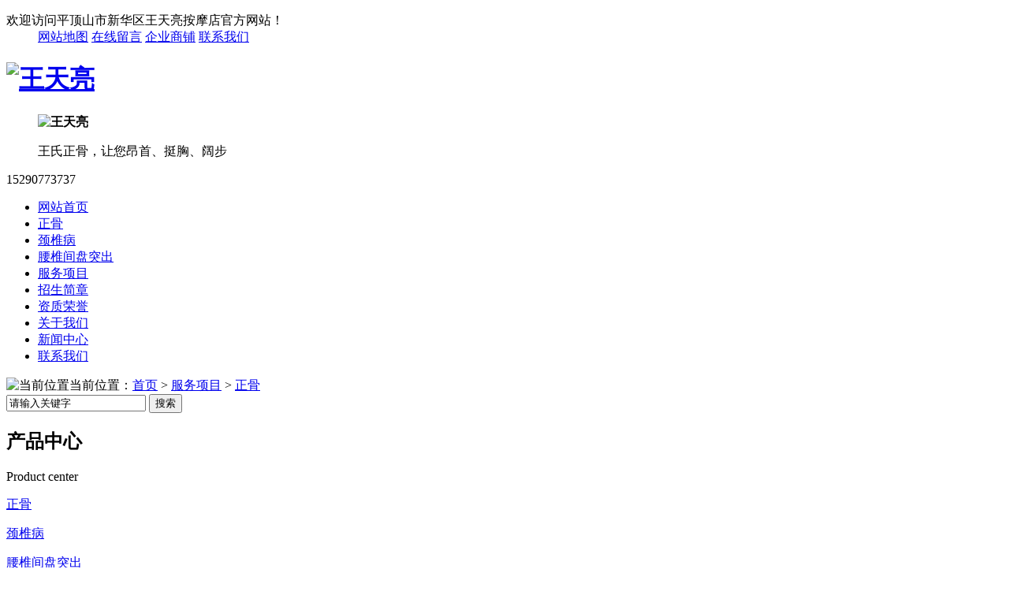

--- FILE ---
content_type: text/html; charset=UTF-8
request_url: http://www.wszgfw.com/cpfly/212.html
body_size: 45034
content:
<!DOCTYPE html PUBLIC "-//W3C//DTD XHTML 1.0 Transitional//EN" "http://www.w3.org/TR/xhtml1/DTD/xhtml1-transitional.dtd"><html xmlns="http://www.w3.org/1999/xhtml"><head>    <meta http-equiv="Content-Type" content="text/html; charset=utf-8" />    <link href="/templates/pc_wtl/favicon.ico" rel="icon" type="image/x-icon" />    <link href="/templates/pc_wtl/favicon.ico" rel="shortcut icon" type="image/x-icon" />    <link rel="bookmark" href="/templates/pc_wtl/favicon.ico" type="image/x-icon" />    <meta name="Copyright" content="All Rights Reserved btoe.cn" />    <meta http-equiv="X-UA-Compatible" content="IE=edge,chrome=1" />    <title>河南正骨培训医院|费用|中心|哪家好|平顶山市新华区王天亮按摩店</title>    <meta name="keywords" content="平顶山正骨培训|平顶山颈椎病治疗|平顶山腰椎间盘突出" />    <meta name="description" content="平顶山市新华区王天亮按摩店主营:平顶山正骨培训,平顶山颈椎病治疗,平顶山腰椎间盘突出治疗,王天亮大夫出身中医正骨世家,根据三十多年的实践,同时汲取借鉴全国各正骨名家之长,独创了一套安全的正骨手法." />    <link href="/templates/pc_wtl/css/css.css" rel="stylesheet" type="text/css" />    <link href="/templates/pc_wtl/css/common.css" rel="stylesheet" type="text/css" />    <link href="/templates/pc_wtl/css/skin.css" rel="stylesheet" type="text/css" />    <script src="/templates/pc_wtl/js/n/WJDH_common.js"></script>    <script src="/templates/pc_wtl/js/n/pro.js"></script>	<meta name="baidu-site-verification" content="code-YB4soMbK7O" /></head><body>    <div class="header">
<!--top-->
    <div class="top">
    <div class="waps">
        <dl>
            <dt>欢迎访问平顶山市新华区王天亮按摩店官方网站！</dt>
            <dd>
                <a href="/sitemap.html" alt="网站地图" title="网站地图">网站地图</a>
                <a title="在线留言" href="#wjdh-message">在线留言</a>
                <a href="http://www.cnhaoshengyi.com" rel="external nofollow" title="企业商铺">企业商铺</a>
                <a href="/lxwm/index.html" title="联系我们">联系我们</a>  </dd>
        </dl>
      </div>
    </div>
  <!--top-->
<!--header-->
    <div class="head">
        <div class="waps">
            <dl class="logo">
                <dt>
                    <h1>
                        <a href="/" title="王天亮">
                            <img src="/templates/pc_wtl/images/logo_03.jpg" alt="王天亮" title="王天亮" /></a></h1>
                </dt>
                <dd>
                 <b><img src="/templates/pc_wtl/images/logo-m_06.jpg" alt="王天亮" title="王天亮" /></b>
                         
                    <p>王氏正骨，让您昂首、挺胸、阔步</p></dd>
            </dl>
            <div class="phone">
              
                <span>15290773737</span>          </div>
        </div>
    </div>
<!--header-->                                                                                                                                                                         
 <!--nav-->
    <div class="nav" id="fixedNav">
        <div class="waps"> 
            <ul>
            <li class="0"><a href="/" title="网站首页">网站首页</a></li>
            
          <li class="wjdh-nav-47"><a href="/cpfly/index.html" title="正骨">正骨</a></li>
        
          <li class="wjdh-nav-36"><a href="/scpzg/index.html" title="颈椎病">颈椎病</a></li>
        
          <li class="wjdh-nav-38"><a href="/cpfls/index.html" title="腰椎间盘突出">腰椎间盘突出</a></li>
        
          <li class="wjdh-nav-30"><a href="/cpzx/index.html" title="服务项目">服务项目</a></li>
        
          <li class="wjdh-nav-113"><a href="/zsjz/index.html" title="招生简章">招生简章</a></li>
        
          <li class="wjdh-nav-84"><a href="/yxzz/index.html" title="资质荣誉">资质荣誉</a></li>
        
          <li class="wjdh-nav-22"><a href="/gsjj/index.html#" title="关于我们">关于我们</a></li>
        
          <li class="wjdh-nav-1"><a href="/xwzx/index.html" title="新闻中心">新闻中心</a></li>
        
          <li class="wjdh-nav-52"><a href="/lxwm/index.html" title="联系我们">联系我们</a></li>
            
            </ul>
        </div>
    </div>
  <!--nav--> 
  </div>
    

 <div class="wjdh-banner" style="background-image: url(/uploads/image/20170829/20170829114243_4833.jpg);">

    </div>

     
<div class="breadcrumb-search">
    <div class="container">
        <div class="breadcrumb pull-left">
            <img alt="当前位置" title="当前位置" src="/templates/pc_wtl/img/home.png" />当前位置：<a href="/">首页</a>&nbsp;>&nbsp;<a href="/cpzx/index.html">服务项目</a>&nbsp;>&nbsp;<a href="/cpfly/index.html">正骨</a>&nbsp;&nbsp;
        </div>
        <div class="wjdh-search pull-right">
            <div class="form pull-right">
                <input type="text" onblur="if (value ==''){value='请输入关键字'}" onclick="if(this.value=='请输入关键字')this.value=''" value="请输入关键字" class="search-t" id="keywords" name="keywords" onkeydown="if(event.keyCode==13){SiteSearchkwf('#keywords');return false};" />
                <button type="submit" class="search-s" onclick="SiteSearchkwf('#keywords');">
                    搜索</button>
            </div>
            <div class="search-key pull-right">
                
            </div>
        </div>
    </div>
    <input type="hidden" id="cid" value="47" />
    <input type="hidden" id="tid" value="30" />
</div>
<script>
    var kurl = window.location.href.replace("http://", '');
    var t1 = kurl.lastIndexOf('.');
    var t2 = kurl.lastIndexOf('/');
    var gid = kurl.substring(t2 + 1, t1);
    var $wcid = $("#cid").val();
    var $wtid = $("#tid").val(); 
    if ($(".wjdh-nav-" + gid).length > 0) {
        $(".wjdh-nav-" + gid).addClass("another");
    } 
    else if ($(".wjdh-nav-" + $wcid).length > 0) {
        $(".wjdh-nav-" + $wcid).addClass("another"); 
    }
    else {
        $(".wjdh-nav-" + $wtid).addClass("another");
    } 
</script>
    <div class="container">        <div class="side-bar pull-left">            <div class="side-bar-tit">                <h2><i></i>产品中心</h2>                <span>Product center</span>            </div>                            <dl>                    <dt><i></i><a href="/cpfly/index.html" title="正骨">正骨</a></dt>                                    </dl>                            <dl>                    <dt><i></i><a href="/scpzg/index.html" title="颈椎病">颈椎病</a></dt>                                    </dl>                            <dl>                    <dt><i></i><a href="/cpfls/index.html" title="腰椎间盘突出">腰椎间盘突出</a></dt>                                    </dl>                            <dl>                    <dt><i></i><a href="/ywlzdr/index.html" title="药物离子导入">药物离子导入</a></dt>                                    </dl>                        <script>            $(".wjdh-menu-47").addClass("cur");            </script>            <dl id="wjdh-side-hot">
    <dt><i></i><a href="/cpzx/index.html" title="热门推荐">热门推荐</a></dt>
    <ul>
        
            <li>
                <div class="img">
                    <a href="/ywlzdr/227.html" title="药物离子导入">
                        <img src="/templates/pc_wtl/img/grey.gif" data-src="/uploads/image/20170925/thumb_20170925150138_9609.jpg" alt="药物离子导入" title="药物离子导入" />
                        <div class="item-mask">
                            <div class="item-link-icon">
                                <i class="wjdh-link"></i>
                            </div>
                        </div>
                    </a>
                </div>
                <a href="/ywlzdr/227.html" title="药物离子导入" class="title-a">药物离子导入</a> </li>
        
            <li>
                <div class="img">
                    <a href="/cpfls/215.html" title="平顶山腰椎间盘突出">
                        <img src="/templates/pc_wtl/img/grey.gif" data-src="/uploads/image/20170909/thumb_20170909160153_7021.jpg" alt="平顶山腰椎间盘突出" title="平顶山腰椎间盘突出" />
                        <div class="item-mask">
                            <div class="item-link-icon">
                                <i class="wjdh-link"></i>
                            </div>
                        </div>
                    </a>
                </div>
                <a href="/cpfls/215.html" title="平顶山腰椎间盘突出" class="title-a">平顶山腰椎间盘突出</a> </li>
        
            <li>
                <div class="img">
                    <a href="/cpfls/213.html" title="腰椎间盘突出">
                        <img src="/templates/pc_wtl/img/grey.gif" data-src="/uploads/image/20170909/thumb_20170909155752_1240.jpg" alt="腰椎间盘突出" title="腰椎间盘突出" />
                        <div class="item-mask">
                            <div class="item-link-icon">
                                <i class="wjdh-link"></i>
                            </div>
                        </div>
                    </a>
                </div>
                <a href="/cpfls/213.html" title="腰椎间盘突出" class="title-a">腰椎间盘突出</a> </li>
        
            <li>
                <div class="img">
                    <a href="/scpzg/206.html" title="平顶山颈椎病治疗">
                        <img src="/templates/pc_wtl/img/grey.gif" data-src="/uploads/image/20170909/thumb_20170909153331_4521.jpg" alt="平顶山颈椎病治疗" title="平顶山颈椎病治疗" />
                        <div class="item-mask">
                            <div class="item-link-icon">
                                <i class="wjdh-link"></i>
                            </div>
                        </div>
                    </a>
                </div>
                <a href="/scpzg/206.html" title="平顶山颈椎病治疗" class="title-a">平顶山颈椎病治疗</a> </li>
        
            <li>
                <div class="img">
                    <a href="/scpzg/205.html" title="颈椎病治疗">
                        <img src="/templates/pc_wtl/img/grey.gif" data-src="/uploads/image/20170909/thumb_20170909153208_3896.jpg" alt="颈椎病治疗" title="颈椎病治疗" />
                        <div class="item-mask">
                            <div class="item-link-icon">
                                <i class="wjdh-link"></i>
                            </div>
                        </div>
                    </a>
                </div>
                <a href="/scpzg/205.html" title="颈椎病治疗" class="title-a">颈椎病治疗</a> </li>
        
    </ul>
</dl>
            <dl>                <dt><i></i><a href="/cpzx/index.html" title="相关服务">相关服务</a></dt>                <div class="tag"><a href="/cpfly/212_a.html" target="_blank">正骨培训医院</a> &nbsp;<a href="/cpfly/212_b.html" target="_blank">正骨培训费用</a> &nbsp;<a href="/cpfly/212_c.html" target="_blank">正骨培训中心</a> &nbsp;<a href="/cpfly/212_d.html" target="_blank">正骨培训哪家好</a> &nbsp;</div>            </dl>            <div class="side-contact">                <div class="side-contact-phone">                    咨询热线                    <p>                        15290773737</p>                </div>                <div class="side-contact-adress">                    地址：平顶山市湛河区政府北侧过道西200米路南13号院1楼                </div>            </div>        </div>        <div class="wjdh-main pull-right">            <div class="content-show">                <div class="prohead">                    <div class="hleft pull-left">                        <div class="proimg zoom-small-image">                                                            <a href="/uploads/image/20170909/20170909154850_9208.jpg" class="cloud-zoom" id="zoom1" rel="adjustX:10, adjustY:-4">                                    <img src="/templates/pc_wtl/img/grey.gif" data-src="/uploads/image/20170909/20170909154850_9208.jpg" /></a>                                                    </div>                        <div class="smallimg">                            <dl>                                <dt class="prev">                                    <a href="javascript:scrollBox(-1);" title="向左">                                        <img src="/templates/pc_wtl/img/grey.gif" data-src="/templates/pc_wtl/img/left.gif" title="向左" />                                    </a>                                </dt>                                <dd id="scrollBox">                                    <ul>                                                                                    <li>                                                <a href="/uploads/image/20170909/20170909154850_9208.jpg" class="cloud-zoom-gallery" rel="useZoom: &#39;zoom1&#39;, smallImage: &#39;/uploads/image/20170909/20170909154850_9208.jpg&#39;" onclick="return false">                                                    <img class="zoom-tiny-image" bimg="/uploads/image/20170909/20170909154850_9208.jpg" src="/templates/pc_wtl/img/grey.gif" data-src="/uploads/image/20170909/20170909154850_9208.jpg" /></a>                                            </li>                                                                            </ul>                                </dd>                                <dt class="next">                                    <a href="javascript:scrollBox(1);" title="向右">                                        <img src="/templates/pc_wtl/img/grey.gif" data-src="/templates/pc_wtl/img/right.gif" title="向右" />                                    </a>                                </dt>                            </dl>                        </div>                        <div class="btns bdsharebuttonbox">                            <a href="/uploads/image/20170909/20170909154845_1552.jpg" rel="img_group" class="b1" title="查看大图">查看大图</a> <span><a href="/uploads/image/20170909/20170909154845_1552.jpg" rel="img_group"></a></span><a href="javascript:AddFavorite();" class="b2" title="加入收藏夹">加入收藏夹</a> <a href="javascript:docscroll('#contact');" class="b3" title="我要评价">我要评价</a> <a href="javascript:;" class="b4" data-cmd="copy" title="告诉朋友">告诉朋友</a>                        </div>                    </div>                    <div class="hright pull-right">                        <a href="javascript:;" class="title-a">河南正骨培训</a>                        <p>                            <b>简介——</b>                            河南正骨培训一般需要两周左右时间较为合适;学习正骨的同时还要学习一下人体骨块结构、病因病理、影像诊断等，这些大约需要2-                        </p>                        <div class="info">                            <ul>                                <li>                                    <label>类&nbsp;&nbsp;&nbsp;&nbsp;&nbsp;&nbsp;&nbsp;别：</label>                                                                            正骨                                                                    </li>                                <li>                                    <label>                                        地区产品：</label>                                    <a href="/cpfly/pingdingshan_212.html" target="_blank">平顶山正骨培训</a> &nbsp;<a href="/cpfly/zhengzhou_212.html" target="_blank">郑州正骨培训</a> &nbsp;<a href="/cpfly/henan_212.html" target="_blank">河南正骨培训</a> &nbsp;<a href="/cpfly/xuchang_212.html" target="_blank">许昌正骨培训</a> &nbsp;<a href="/cpfly/luohe_212.html" target="_blank">漯河正骨培训</a> &nbsp;                                </li>                            </ul>                        </div>                        <div class="tel">                            联系电话：<span>15290773737<em>15290773737</em></span>                        </div>                        <div class="online">                            <a href="javascript:docscroll('#contact');" title="马上订购" class="btn-effect">马上订购<i></i></a>                            <a href="http://wpa.qq.com/msgrd?v=3&site=qq&menu=yes&uin=1764573118" title="立即咨询" class="btn-effect">立即咨询<i></i></a>                        </div>                        <div class="share">                            <div class="bdsharebuttonbox">                                <span class="bds_txt">分享到：</span>                                <a class="bds_qzone" data-cmd="qzone"></a>                                <a class="bds_tqq" data-cmd="tqq"></a>                                <a class="bds_tsina" data-cmd="tsina"></a>                                <a class="bds_renren" data-cmd="renren"></a>                                <a class="bds_douban" data-cmd="douban">                                </a>                                <a class="bds_h163" data-cmd="h163"></a>                                <a class="bds_bdysc" data-cmd="bdysc"></a>                                <a class="bds_weixin" data-cmd="weixin"></a><a class="bds_copy" data-cmd="copy">复制</a> <a class="bds_more" data-cmd="more">更多</a>                            </div>                            <div class="clearfix"></div>                        </div>                    </div>                    <div class="clearfix">                    </div>                </div>                <div class="line">                </div>                <div class="product-content">                    <div class="wjdh-title">                        <div class="title-box">                            <h3>详情内容<small>/ Content details</small></h3>                        </div>                        <div class="scan">                            <span>手机扫一扫</span>                            <div id="qrcode"></div>                        </div>                    </div>                    <div class="page-content">                        <p style="text-align:center;">
	<img src="/uploads/image/20170909/20170909154913_8583.jpg" alt="河南正骨培训" width="400" height="373" title="河南正骨培训" align="" /> 
</p>
<p style="text-align:left;">
	<a href="http://www.wszgfw.com" target="_blank">河南正骨培训</a>一般需要两周左右时间较为合适;学习正骨的同时还要学习一下人体骨块结构、病因病理、影像诊断等，这些大约需要2-3天的时间，正骨手法学习大约需要4天左右的是时间、手法练习更为重要，需要一周左右，手法练习要达到熟练为主，必要时还要做一些临床案例、以及现场观摩！
</p>
<p style="text-align:center;">
	<img src="/uploads/image/20170909/20170909154925_6708.jpg" alt="平顶山正骨培训" width="400" height="420" title="平顶山正骨培训" align="" /> 
</p>                    </div>                    <div class="adjacent">                        <ul>                            <li>上一篇:<a href="/cpfly/211.html" title="正骨培训手法">正骨培训手法</a></li>                            <li>下一篇:<a href="/cpfly/220.html" title="正骨手法">正骨手法</a></li>                        </ul>                    </div>                    <div class="relevant">                        <div class="title">                                                            <a href="/cpzx/index.html" class="back">【返回列表】</a>                                                        <h3>                                【推荐阅读】↓</h3>                            <div class="tag">                                <span>【本文标签】：</span></div>                        </div>                        <div class="content">                            <ul>                                                                    <li><a href="/mtbd/352.html" title="平顶山正骨培训分享你一定要了解的哪些症状适合正骨">平顶山正骨培训分享你一定要了解的哪些症状适合正骨</a> </li>                                                                    <li><a href="/mtbd/349.html" title="平顶山正骨培训-如何挑选正规正骨培训">平顶山正骨培训-如何挑选正规正骨培训</a> </li>                                                                    <li><a href="/mtbd/342.html" title="传承经典，平顶山正骨培训的价值与特色">传承经典，平顶山正骨培训的价值与特色</a> </li>                                                                    <li><a href="/mtbd/337.html" title="如何选择一个靠谱的培训机构你知道么?一起来了解下">如何选择一个靠谱的培训机构你知道么?一起来了解下</a> </li>                                                                    <li><a href="/xyrd/333.html" title="颈椎病的自我治疗方法？不妨了解一下！">颈椎病的自我治疗方法？不妨了解一下！</a> </li>                                                                    <li><a href="/xyrd/331.html" title="正骨培训哪里好一般多少？选择很重要！">正骨培训哪里好一般多少？选择很重要！</a> </li>                                                                    <li><a href="/xyrd/329.html" title="颈椎疾 病正骨的几种方法">颈椎疾 病正骨的几种方法</a> </li>                                                                    <li><a href="/yhjd/318.html" title="经常做正骨会对我们的身体有好处吗？">经常做正骨会对我们的身体有好处吗？</a> </li>                                                                    <li><a href="/yhjd/315.html" title="零基础正骨培训大约需要学多久？先来听下王天亮按摩店的建议吧">零基础正骨培训大约需要学多久？先来听下王天亮按摩店的建议吧</a> </li>                                                                    <li><a href="/mtbd/312.html" title="告诉你颈椎压迫神经能不能正骨治疗">告诉你颈椎压迫神经能不能正骨治疗</a> </li>                                                            </ul>                            <div class="clearfix">                            </div>                        </div>                    </div>                </div>            </div>        </div>        <div class="clearfix">        </div>    </div>    <div class="contact" id="contact">        <div class="container">            <div class="wjdh-h3">                <h3><a href="javascript:;" title="在线留言">在线留言</a></h3>                <span><i></i>message<em></em></span>            </div>            <div class="contact-text pull-left">                <div class="title pull-left">                    <div class="qrcode">                        <img alt="扫一扫更精彩" title="扫一扫更精彩" src="/templates/pc_wtl/img/grey.gif" data-src="/uploads/image/20170908/20170908175341_3115.png" /><span>扫一扫更精彩</span></div>                </div>                <div class="content pull-left">                    <ul>                        <li>联系人：王总</li>                        <li>联系电话：15290773737</li>                        <li>座机：15290773737</li>                        <li>400电话：15290773737</li>                        <li>邮箱：1764573118@qq.com</li>                        <li>地址：平顶山市湛河区政府北侧过道西200米路南13号院1楼</li>                    </ul>                    <div class="kf-img">                        <img alt="在线客服" title="在线客服" src="/templates/pc_wtl/img/kf.png" /></div>                </div>                <div class="clearfix">                </div>            </div>            <div class="contact-form pull-right">                <p>                    <span>如果您对此产品感兴趣！</span> 请直接联系平顶山市新华区王天亮按摩店!                    </p><div class="form">                        <ul>                            <li>                                <label>                                    <img alt="" src="/templates/pc_wtl/img/form-name.gif" /></label>                                <input id="kuser" name="kuser" type="text" placeholder="姓名" />                            </li>                            <li>                                <label>                                    <img alt="" src="/templates/pc_wtl/img/form-adress.gif" /></label>                                <input type="" id="kqq" name="kqq" placeholder="地址" />                            </li>                            <li>                                <label>                                    <img alt="" src="/templates/pc_wtl/img/form-tel.gif" /></label>                                <input id="kphone" name="kphone" placeholder="电话" />                            </li>                            <input id="ktitle" name="ktitle" type="hidden" value="河南正骨培训" />                            <li>                                <label>                                    <img alt="" src="/templates/pc_wtl/img/form-email.gif" /></label>                                <input type="" id="kemail" name="kemail" placeholder="邮箱" />                            </li>                            <li class="form-content">                                <label>                                    <img alt="" src="/templates/pc_wtl/img/form-content.gif" /></label>                                <textarea id="kcontent" name="kcontent" placeholder="留言内容"></textarea>                            </li>                        </ul>                        <div class="form-button">                            <a onclick="commSubmit()" class="submit">提交留言</a>                            <a href="http://wpa.qq.com/msgrd?v=3&site=qq&menu=yes&uin=1764573118" target="_blank" title="立即咨询" class="online"><span>立即咨询</span><i></i></a>                        </div>                    </div>                            </div>            <div class="clearfix">            </div>        </div>    </div>    <script type="text/javascript">    function commSubmit() {        var kcontent = $('#kcontent').val();        var kuser = $('#kuser').val();        var kphone = $('#kphone').val();        var kqq = $('#kqq').val();        var kemail = $('#kemail').val();        var ktitle = $('#ktitle').val();        if (kuser == "") {            $("#kuser").focus();            return false;        }        if (kphone == "") {            $("#kphone").focus();            return false;        }        if (kcontent == "") {            $("#kcontent").focus();            return false;        }        $.post("/api/message.ashx", {            "kcontent": kcontent,            "kuser": kuser,            "kphone": kphone,            "kqq": kqq,            "kemail": kemail,            "ktitle": ktitle        }, function(d) {            if (d == "1") {                alert("留言提交成功");                $('#kcontent').val("");                $('#kuser').val("");                $('#kphone').val("");                $('#kqq').val("");                $('#kemail').val("");                $('#ktitle').val("");            } else {                alert("留言提交失败:");            }        })    }    </script>    <div class="container">        <div class="image-list">            <div class="wjdh-h3">                <h3><a href="/cpzx/index.html" title="相关推荐">相关推荐</a></h3>                <span><i></i>HOT RECOMMEND<em></em></span>            </div>            <div class="content bd">                <ul>                                            <li><a href="/ywlzdr/227.html" title="药物离子导入" class="title-a">药物离子导入</a>                            <div class="img">                                <a href="/ywlzdr/227.html" title="药物离子导入">                                    <img src="/templates/pc_wtl/img/grey.gif" data-src="/uploads/image/20170925/20170925150138_9609.jpg" title="药物离子导入" alt="药物离子导入" />                                    <div class="item-mask">                                        <div class="item-link-icon">                                            <i class="wjdh-link"></i>                                        </div>                                    </div>                                </a>                            </div>                            <p>                                药物离子导入：王天亮大夫在继承祖国传统医学理论基础上、结合现代医学高新技术和多年的临床验证。独创了传统疗法，活血化瘀、消…                            </p>                            <a href="/ywlzdr/227.html" class="more" title="了解详情"><span>了解详情</span><i></i></a> <i class="border-top"></i><i class="border-right"></i><i class="border-bottom"></i><i class="border-left"></i></li>                                            <li><a href="/cpfly/222.html" title="平顶山正骨培训费用" class="title-a">平顶山正骨培训费用</a>                            <div class="img">                                <a href="/cpfly/222.html" title="平顶山正骨培训费用">                                    <img src="/templates/pc_wtl/img/grey.gif" data-src="/uploads/image/20170909/20170909161239_1865.jpg" title="平顶山正骨培训费用" alt="平顶山正骨培训费用" />                                    <div class="item-mask">                                        <div class="item-link-icon">                                            <i class="wjdh-link"></i>                                        </div>                                    </div>                                </a>                            </div>                            <p>                                王天亮大夫博采各正骨流派之长，结合家传正骨和自己的临床经验，通过不断深入研究劲肩腰腿痛疾病的病理病因，逐步形成不断的完善…                            </p>                            <a href="/cpfly/222.html" class="more" title="了解详情"><span>了解详情</span><i></i></a> <i class="border-top"></i><i class="border-right"></i><i class="border-bottom"></i><i class="border-left"></i></li>                                            <li><a href="/cpfly/221.html" title="郑州正骨培训" class="title-a">郑州正骨培训</a>                            <div class="img">                                <a href="/cpfly/221.html" title="郑州正骨培训">                                    <img src="/templates/pc_wtl/img/grey.gif" data-src="/uploads/image/20170909/20170909161100_3740.jpg" title="郑州正骨培训" alt="郑州正骨培训" />                                    <div class="item-mask">                                        <div class="item-link-icon">                                            <i class="wjdh-link"></i>                                        </div>                                    </div>                                </a>                            </div>                            <p>                                在进行郑州正骨培训时，首先需要了解正骨技法的要求，避免对患者的患处造成伤害。正骨手法操作应满足稳、准、敏捷，用力均匀，动…                            </p>                            <a href="/cpfly/221.html" class="more" title="了解详情"><span>了解详情</span><i></i></a> <i class="border-top"></i><i class="border-right"></i><i class="border-bottom"></i><i class="border-left"></i></li>                                            <li><a href="/cpfly/220.html" title="正骨手法" class="title-a">正骨手法</a>                            <div class="img">                                <a href="/cpfly/220.html" title="正骨手法">                                    <img src="/templates/pc_wtl/img/grey.gif" data-src="/uploads/image/20170909/20170909160851_9052.jpg" title="正骨手法" alt="正骨手法" />                                    <div class="item-mask">                                        <div class="item-link-icon">                                            <i class="wjdh-link"></i>                                        </div>                                    </div>                                </a>                            </div>                            <p>                                正骨可以治疗外力作用所致的骨、关节和软组织的损伤，而正骨按摩是正骨的辅助治疗手段之一。按摩可以缓解骨折的痛苦，帮助骨骼正…                            </p>                            <a href="/cpfly/220.html" class="more" title="了解详情"><span>了解详情</span><i></i></a> <i class="border-top"></i><i class="border-right"></i><i class="border-bottom"></i><i class="border-left"></i></li>                                            <li><a href="/cpfly/211.html" title="正骨培训手法" class="title-a">正骨培训手法</a>                            <div class="img">                                <a href="/cpfly/211.html" title="正骨培训手法">                                    <img src="/templates/pc_wtl/img/grey.gif" data-src="/uploads/image/20170909/20170909154726_5146.jpg" title="正骨培训手法" alt="正骨培训手法" />                                    <div class="item-mask">                                        <div class="item-link-icon">                                            <i class="wjdh-link"></i>                                        </div>                                    </div>                                </a>                            </div>                            <p>                                正骨培训手法-摸法：用摸法作初步的诊断，以手触病患者的伤处，这是重要的一个环节。判断出是骨折、骨碎、裂纹或是脱臼和有无并…                            </p>                            <a href="/cpfly/211.html" class="more" title="了解详情"><span>了解详情</span><i></i></a> <i class="border-top"></i><i class="border-right"></i><i class="border-bottom"></i><i class="border-left"></i></li>                                    </ul>            </div>            <div class="clearfix">            </div>            <div class="tagcell hd">            </div>        </div>        <div class="express-lane">
    <h3>
        快速通道 Express Lane</h3>
    <div class="content">
        <dl>
            <dt>项目直通车：</dt>
             　 
                    <dd><a href="/cpfly/index.html" title="正骨">正骨</a>
                    </dd> 
 　 
                    <dd><a href="/scpzg/index.html" title="颈椎病">颈椎病</a>
                    </dd> 
 　 
                    <dd><a href="/cpfls/index.html" title="腰椎间盘突出">腰椎间盘突出</a>
                    </dd> 
 　 
                    <dd><a href="/ywlzdr/index.html" title="药物离子导入">药物离子导入</a>
                    </dd> 

        </dl>
        <dl>
            <dt>热门推荐：</dt>
             
                        <dd>
                        <a href="/ywlzdr/227.html" title="药物离子导入" target="_blank">药物离子导入</a></dd> 
                         
                        <dd>
                        <a href="/cpfls/215.html" title="平顶山腰椎间盘突出" target="_blank">平顶山腰椎间盘突出</a></dd> 
                         
                        <dd>
                        <a href="/cpfls/213.html" title="腰椎间盘突出" target="_blank">腰椎间盘突出</a></dd> 
                         
                        <dd>
                        <a href="/scpzg/206.html" title="平顶山颈椎病治疗" target="_blank">平顶山颈椎病治疗</a></dd> 
                         
                        <dd>
                        <a href="/scpzg/205.html" title="颈椎病治疗" target="_blank">颈椎病治疗</a></dd> 
                         
                        <dd>
                        <a href="/cpfly/204.html" title="平顶山正骨培训" target="_blank">平顶山正骨培训</a></dd> 
                        
        </dl>
    </div>
</div>
<div class="bottom-contact">
    <span class="tel">咨询热线
        <p>
            15290773737<span>15290773737</span></p>
    </span><span class="qq">
        <p>
            邮箱：1764573118@qq.com</p>
        <p>
            QQ：1764573118</p>
    </span>
</div>
    </div>    <script type="text/javascript" src="/scripts/tongji.js"></script>
<link href="/templates/pc_wtl/css/extra.css" rel="stylesheet" type="text/css" />
<div class="wjdh-float">
    <ul>
        <li><a href="javascript:docscroll('body');" title="返回顶部"><img alt="返回顶部" title="返回顶部" src="/templates/pc_wtl/img/ico-top.png" /></a></li>
        <li class="bdsharebuttonbox"><a title="在线分享" href="/" data-cmd="more"></a></li>
        <li><a href="#wjdh-message" title="在线留言"><img alt="在线留言" title="在线留言" src="/templates/pc_wtl/img/ico-message.png" /></a></li>
        <li><a href="/cpzx/index.html" title="主营业务"><img alt="主营业务" title="主营业务" src="/templates/pc_wtl/img/ico-product.png" /></a>
            <ul>
				
					<li><a href="/cpfly/index.html" title="正骨">正骨</a></li>
				
					<li><a href="/scpzg/index.html" title="颈椎病">颈椎病</a></li>
				
					<li><a href="/cpfls/index.html" title="腰椎间盘突出">腰椎间盘突出</a></li>
				
					<li><a href="/ywlzdr/index.html" title="药物离子导入">药物离子导入</a></li>
				
            </ul>
        </li>
    </ul>
</div>
<!-- footer begin -->

<div class="footer">
  <div class="waps">
    <div class="footer-R"> 
    <div class="us">
  版权所有：
                <h2>
                   平顶山市新华区王天亮按摩店</h2>
               
                    备案号：<a href="https://beian.miit.gov.cn/#/Integrated/index">豫ICP备17030948号-1</a>&nbsp;&nbsp;<a href="/sitemap.html" title="网站地图"> 网站地图</a> <a href="/rss.xml" title="RSS">RSS </a><a href="/sitemap.xml" title="XML">XML </a>&nbsp;<a href="/pingdingshan.htm" title="平顶山">平顶山</a>|<a href="/zhengzhou.htm" title="郑州">郑州</a>|<a href="/henan.htm" title="河南">河南</a>|<a href="/xuchang.htm" title="许昌">许昌</a>|<a href="/luohe.htm" title="漯河">漯河</a>|
                   联系人：王总 电话：15290773737 &nbsp;&nbsp;&nbsp;&nbsp;<br />
                    <a href="http://www.wjdhcms.com/" rel="external nofollow" title="万家灯火">
                        <img src="/uploads/10.jpg" alt="万家灯火" title="万家灯火" /></a> 技术支持：<a title="无限动力" target="_blank" href="http://www.hnwxdl.com" rel="external nofollow">无限动力</a>&nbsp;
    </div>
    <div class="tel">
   <script type="text/javascript">
                    var cnzz_protocol = (("https:" == document.location.protocol) ? " https://" : " http://");
                    document.write(unescape("%3Cspan id='cnzz_stat_icon_1264369332'%3E%3C/span%3E%3Cscript src='" + cnzz_protocol + "s11.cnzz.com/stat.php%3Fid%3D1264369332%26show%3Dpic' type='text/javascript'%3E%3C/script%3E"));
                    </script>
                    地址：平顶山市湛河区政府北侧过道西200米路南13号院1楼&nbsp;&nbsp;全国服务热线：15290773737&nbsp;&nbsp;邮箱：1764573118@qq.com<br />
                     平顶山市新华区王天亮按摩店主要从事平顶山正骨培训,平顶山颈椎病治疗,平顶山腰椎间盘突出的产品,欢迎前来咨询!
      </div>
      </div>
      <div class="footer-nav">
    <!--nav-->
    <div class="nav">
        <div class="waps"> 
            <ul>
               <li><a href="/" title="网站首页">网站首页</a></li>
                
                    <li><a href="/cpfly/index.html" title="正骨">正骨</a></li>
                
                    <li><a href="/scpzg/index.html" title="颈椎病">颈椎病</a></li>
                
                    <li><a href="/cpfls/index.html" title="腰椎间盘突出">腰椎间盘突出</a></li>
                
                    <li><a href="/cpzx/index.html" title="服务项目">服务项目</a></li>
                
                    <li><a href="/zsjz/index.html" title="招生简章">招生简章</a></li>
                
                    <li><a href="/yxzz/index.html" title="资质荣誉">资质荣誉</a></li>
                
                    <li><a href="/gsjj/index.html#" title="关于我们">关于我们</a></li>
                
                    <li><a href="/xwzx/index.html" title="新闻中心">新闻中心</a></li>
                
                    <li><a href="/lxwm/index.html" title="联系我们">联系我们</a></li>
                
            </ul>
        </div>
    </div>
  <!--nav--> 
    </div>
  </div>
</div>
<!-- footer begin -->
<script type="text/javascript" src="/messagebox/MessageLeftBox.js"></script>
<!--qq开始-->
 <script>
      $(function(){
	$('#close_im').bind('click',function(){
		$('#main-im').css("height","0");
		$('#im_main').hide();
		$('#open_im').show();
	});
	$('#open_im').bind('click',function(e){
		$('#main-im').css("height","272");
		$('#im_main').show();
		$(this).hide();
	});
	$('.go-top').bind('click',function(){
		$(window).scrollTop(0);
	});
	$(".weixing-container").bind('mouseenter',function(){
		$('.weixing-show').show();
	})
	$(".weixing-container").bind('mouseleave',function(){
		$('.weixing-show').hide();
	});
});
    </script>

<div class="main-im">
  <div id="open_im" class="open-im">&nbsp;</div>
  <div class="im_main" id="im_main">
    <div id="close_im" class="close-im"><a href="javascript:void(0);" title="点击关闭">&nbsp;</a></div>
	
    <a href="http://wpa.qq.com/msgrd?v=3&uin=1764573118&site=qq&menu=yes" class="im-qq qq-a" title="QQ咨询" alt="QQ咨询">
    <div class="qq-container"></div>
    <div class="qq-hover-c"><img class="img-qq" src="/templates/pc_wtl/images/qq.png" title="qq" alt="qq" /></div>
    <span> QQ咨询</span> </a>
	
    <div class="im-tel">
      <div>河南咨询热线</div>
      <div class="tel-num">15290773737</div>
      <div>全国咨询热线</div>
      <div class="tel-num">15290773737</div>
    </div>
    <div class="im-footer" style="position:relative">
      <div class="weixing-container">
        <div class="weixing-show">
           <div class="weixing-txt">微信扫一扫获取更多信息</div>
          <img class="weixing-ma" src="/uploads/image/20170908/20170908175341_3115.png" alt="平顶山市新华区王天亮按摩店" title="微信" />
          <div class="weixing-sanjiao"></div>
          <div class="weixing-sanjiao-big"></div>
        </div>
      </div>
      <div class="go-top"><a href="javascript:;" title="返回顶部"></a> </div>
	 <div style="clear:both"></div>
    </div>
  </div>
</div>
<!--qq结束-->


<script src="http://img.dlwjdh.com/upload/saohei/index.js"></script>

<script type="text/javascript" src="/templates/pc_wtl/js/n/base.js"></script>
</body></html>